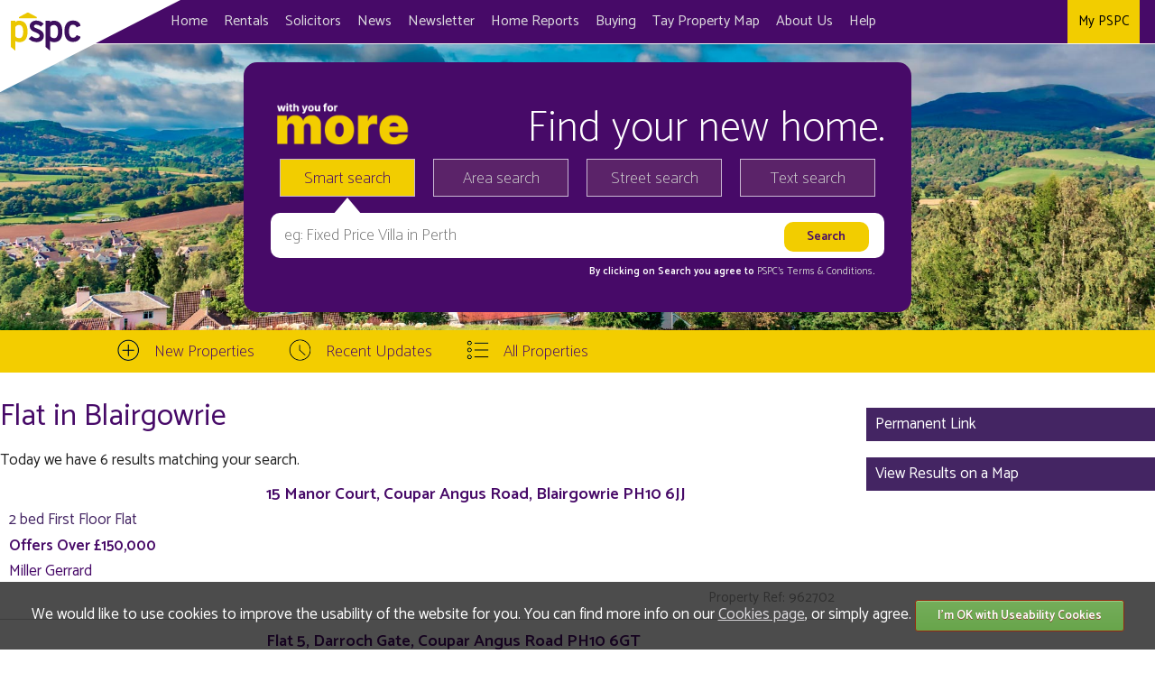

--- FILE ---
content_type: text/html
request_url: https://www.pspc.co.uk/Search/Flat-in-Blairgowrie
body_size: 24292
content:
<!-- hours: 17832-->
<!DOCTYPE html>
<html lang="en">
<head>
	
	<!-- Google Tag Manager -->
	<script>(function(w,d,s,l,i){w[l]=w[l]||[];w[l].push({'gtm.start':
	new Date().getTime(),event:'gtm.js'});var f=d.getElementsByTagName(s)[0],
	j=d.createElement(s),dl=l!='dataLayer'?'&l='+l:'';j.async=true;j.src=
	'https://www.googletagmanager.com/gtm.js?id='+i+dl;f.parentNode.insertBefore(j,f);
	})(window,document,'script','dataLayer','GTM-PXKGVR8Z');</script>
	<!-- End Google Tag Manager -->
	
	<script src="//www.sspc.co.uk/js/spc_ga.js"></script>

	<!-- Basic Page Needs -->
	<meta charset="UTF-8">
	<title>Flat in Blairgowrie for Sale | PSPC</title>
	<meta name="description" content="Flat in Blairgowrie">
	<meta name="keywords" content="">
	<meta name="author" content="PSPC">
	<meta name="theme-color" content="#00355B">

	<link rel="canonical" href="https://www.pspc.co.uk/Search/Flat-in-Blairgowrie">


	<!-- Mobile Specific Metas -->
	<meta name="viewport" content="width=device-width, initial-scale=1">

	<!-- Font -->
	<link href="https://fonts.googleapis.com/css?family=Catamaran:100,400,600" rel="stylesheet">

	<!-- Icons -->
	<link rel="shortcut icon" href="/userfiles/design/favicons/favicon.ico?r=1">
	<link rel="icon" sizes="16x16 32x32 64x64" href="/userfiles/design/favicons/favicon.ico?r=1">
	<link rel="icon" type="image/png" sizes="196x196" href="/userfiles/design/favicons/favicon-192.png">
	<link rel="icon" type="image/png" sizes="160x160" href="/userfiles/design/favicons/favicon-160.png">
	<link rel="icon" type="image/png" sizes="96x96" href="/userfiles/design/favicons/favicon-96.png">
	<link rel="icon" type="image/png" sizes="64x64" href="/userfiles/design/favicons/favicon-64.png">
	<link rel="icon" type="image/png" sizes="32x32" href="/userfiles/design/favicons/favicon-32.png?r=1">
	<link rel="icon" type="image/png" sizes="16x16" href="/userfiles/design/favicons/favicon-16.png?r=1">
	<link rel="apple-touch-icon" href="/userfiles/design/favicons/favicon-57.png">
	<link rel="apple-touch-icon" sizes="114x114" href="/userfiles/design/favicons/favicon-114.png">
	<link rel="apple-touch-icon" sizes="72x72" href="/userfiles/design/favicons/favicon-72.png">
	<link rel="apple-touch-icon" sizes="144x144" href="/userfiles/design/favicons/favicon-144.png">
	<link rel="apple-touch-icon" sizes="60x60" href="/userfiles/design/favicons/favicon-60.png">
	<link rel="apple-touch-icon" sizes="120x120" href="/userfiles/design/favicons/favicon-120.png">
	<link rel="apple-touch-icon" sizes="76x76" href="/userfiles/design/favicons/favicon-76.png">
	<link rel="apple-touch-icon" sizes="152x152" href="/userfiles/design/favicons/favicon-152.png">
	<link rel="apple-touch-icon" sizes="180x180" href="/userfiles/design/favicons/favicon-180.png">
	<meta name="msapplication-TileColor" content="#FFFFFF">
	<meta name="msapplication-TileImage" content="/userfiles/design/favicons/favicon-144.png">
	<meta name="msapplication-config" content="/userfiles/design/favicons/browserconfig.xml">

	<script src="https://use.fontawesome.com/c07c535ed5.js"></script>

	<!-- Open Graph Data for Social Networks -->
	<meta property="og:url" content="https://www.pspc.co.uk/Search/Flat-in-Blairgowrie">
	<meta property="og:title" content="Flat in Blairgowrie for Sale">
	<meta property="og:description" content="Flat in Blairgowrie">
	<meta property="og:image" content="https://www.pspc.co.uk/userfiles/design/logo_large.png">
	<meta property="og:image:width" content="1200">
	<meta property="og:image:height" content="882">

	<!-- Twitter Card Data -->
	<meta name="twitter:card" content="summary">
	<meta name="twitter:site" content="@Perthshire_SPC">
	<meta name="twitter:title" content="Flat in Blairgowrie for Sale">
	<meta name="twitter:description" content="Flat in Blairgowrie">
	<meta name="twitter:image" content="https://www.pspc.co.uk/userfiles/design/logo_large.png">
	<meta name="twitter:image:alt" content="PSPC Logo">
	<meta name="twitter:url" content="https://www.pspc.co.uk/Search/Flat-in-Blairgowrie">

	

	<!-- RSS -->
	<link rel="alternate" type="application/rss+xml" title="PSPC RSS Feed" href="/rss">

	<!-- jQuery -->
	<script src="/js/respond.min.js"></script>
	<script src="https://ajax.googleapis.com/ajax/libs/jquery/2.1.1/jquery.min.js"></script>
	<script src="https://code.jquery.com/jquery-2.2.1.min.js"></script>
	<script src="/js/js.cookie.js"></script>
	<script src="/js/nav-mobile.js"></script>
	<script src="/js/jquery.quicksearch.js"></script>
	<script src="/js/fancybox/lib/jquery.mousewheel-3.0.6.pack.js"></script>
	<script src="/js/fancybox/source/jquery.fancybox.pack.js?v=2.1.4"></script>
	<script src="/js/chosen/chosen.jquery.min.js"></script>
	<script src="/js/jquery.lazy.min.js"></script>
	<script src="https://cdn.jsdelivr.net/bxslider/4.2.12/jquery.bxslider.min.js"></script>
	<script>
	$(document).ready( function() {
		$('#quicksearch').quicksearch('table tbody tr');

		$('#buttons a').click( function() {
			$('#buttons a').removeClass('on');
			$(this).addClass('on');
			$('#searchpanel>div>div').hide();
			$('#search_form_'+$(this).attr('data-search')).show();
			$('#search_form_'+$(this).attr('data-search')+' input:first-child').focus();
		});

		$('.fancybox').fancybox();

		$('#clear_recent_properties').click( function() {
			$('#recent_property_list').parent().parent().fadeOut(200);
			Cookies.remove('recent');
			$('#recent_property_list').hide();
			$(this).hide();
			return false
		});

		$('#hosted_home_report_link').click( function() {
			$(this).hide();
			$('#hosted_home_report_form').load('/ajax/home_report_request.asp?propertyreference='+ $(this).attr('data-propertyreference'));
			return false
		});

		$('.click_count').click( function() {
			var click_id = $(this).attr('data-click-id');
			var click_type = $(this).attr('data-click-type');
			$.post('/ajax/adclick.asp?click_id='+click_id+'&click_type='+click_type);
		});

		$('.chosen').chosen();

		

		$('.lazy').Lazy();

		$('#cookiesokyes').click( function() {
			Cookies.set('cookiesok', 'Yes', { expires: 365 });
			Cookies.set('tcnote', 'Yes', { expires: 365 });

			window.location.href = window.location.pathname+"?"+$.param({'cookies':'ok'});
		});

		$('#cookiesokno').click( function() {
			Cookies.remove('cookiesok');
			Cookies.remove('tcnote');
			Cookies.remove('recent');
			Cookies.remove('usertoken');
			window.location.href = window.location.pathname+"?"+$.param({'cookies':'no'});
		});

	});
	</script>

	

	<!-- Site Styles -->
	<link href="/css/boilerplate.css?r=37" rel="stylesheet">
	<link href="/css/pspc.css?r=37" rel="stylesheet">
	<link href="/css/style.css?r=37" rel="stylesheet">
	<link href="/css/table.css?r=37" rel="stylesheet">
	<link href="/js/fancybox/source/jquery.fancybox.css?v=2.1.4" rel="stylesheet">
	<link href="/js/chosen/chosen.css" rel="stylesheet">
	<style>
	#areaImg {
		background-image: url(/userfiles/design/banners_2017/5.jpg)
	}

	.bx-wrapper {
		position:relative;
	}
	.bx-controls {
		position:absolute;
		bottom:0;
		left:0;
		right:0;

	}
	.bx-controls-direction {
		display:grid;
		grid-template-columns: 1fr 1fr;
	}
		.bx-controls-direction :last-child {
			text-align:right;
		}
	.bx-controls a {
		padding:1px 5px;
	}
	.bx-prev::before {
		content: '\25C0';
		margin-right:3px;
	}
	.bx-next::after {
		content: '\25B6';
		margin-left:3px;
	}
	</style>

	
	<style>
	.prestigious-properties {
		background-image: url(../images/2024/prestigious-properties.png);
	}
	.marketing {background-image: url(../images/2024/marketing-package.png);}
	.newbuild {
		background-image: url(../images/2024/new-build-properties.png);
	}
	.propertymap {
		background-image: url(../images/2024/more-choice-cameo.png);
	}
	.mytspccam {background-image: url(../images/2024/my-pspc.png);}
	.yournextmove {background-image: url(../images/2024/your-next-move.png?r=1);}

	#search {color:white;}

	@media only screen and (max-width: 600px) {
		#areaImg {
			background-position: top center;
			background-size: 200vw;
  		}
		#search {
			background-color:#470A68;
			margin-top:200px;
			position:relative;
		}
		#search::before {
			content: '';
			position:absolute;
			background-color:inherit;
			background-repeat:no-repeat;
			background-position:center center;
			background-image: url(/images/2024/More-Choice.png?r=2);
			background-size:135px;
			top:-50px;
			left:0;
			height:50px;
			width:50vw;
			border:5px solid #470A68;
		}
		#new {background-image:url(/images/ic_newmobi2.png);}
		#recent {background-image:url(/images/ic_recentmobi2.png);}
		#all {background-image:url(/images/ic_allmobi2.png);}
	}

	@media only screen and (min-width: 601px) {

		#content,
		#cameoHolder {
			max-width:1400px;
		}
		#cameoHolder {
			grid-template-rows: 205px 205px;
		}
			#cameoHolder.hasfeatured {
				grid-template-rows: 205px 205px 205px;
			}
		#apDiv1 img {
			width:200px;
			max-width:none;
		}
		.nav .left {
			margin-left:10em;
		}
		.nav .left li {
			font-size:16px;
		}
		.nav .left li a {
			padding:9px;
		}
		.nav .right li a {
			padding:9px 12px;
		}
		.home #areaImg::before {
			content: '';
			display:block;
			height:70px;
			background-color:#470A68;
			background-repeat:no-repeat;
			background-position:center center;
			background-image: url(/userfiles/design/with-you-for-more2.png);
			background-size:80%;
		}
		#search {
			background-color:#470A68;
			background-repeat:no-repeat;
			background-position: top 15px left 34px;
			background-size:200px;
			background-image: url(/userfiles/design/with-you-for-more.png);
			-webkit-border-radius:15px;
			border-radius:15px;
			padding:30px;
		}
		.home #search {
			margin-top:120px;
		}
		#headline {
			text-align:right;
			font-size:48px;
		}
		.home #featured_holder {
			position:relative;
		}
		.prestigious-properties {
			background-image: url(../images/2024/prestigious-properties.png?r=1), url(../images/2024/More-Purple.png?r=2);
			background-size: contain, 100px !important;
			background-position: right bottom, top 10px left 8px;
			line-height:4;
		}
		.newbuild {
			background-image: url(../images/2024/new-build-properties.png), url(../images/2024/More-Purple.png?r=2);
			background-size: contain, 100px !important;
			background-position: right bottom, top 10px left 8px;
			line-height:4;
		}
		.propertymap {
			background-image: url(../images/2024/more-choice-cameo.png), url(../images/2024/More-Purple.png?r=2);
			background-size: contain, 100px !important;
			background-position: right bottom, top 10px left 8px;
			line-height:4;
			position:relative;
		}
			.propertymap::before {
				content:'Choice';
				position:absolute;
				top:15px;
				left:114px;
				line-height: 1;
			}
	}
	@media only screen and (max-height: 400px) {
		.home #search {
			margin-top:63px;
   			box-sizing: border-box;
		}
	}
	@media only screen and (min-width: 1000px) {
		.home #areaImg::before {
			background-size:auto;
		}
	}
	@media only screen and (min-width: 1400px) {
		.nav .left {
			margin-left:11em;
		}
		.nav .left li {
			font-size:17px;
		}
		.nav .left li a {
			padding:9px 11px;
		}
		.nav .right li a {
			padding:9px 13px;
		}
	}
	@media only screen and (min-width: 1485px) {
		.nav .left li {
			font-size:18px;
		}
		.nav .left li a {
			padding:9px 12px;
		}
		.nav .right li a {
			padding:9px 15px;
		}
	}
	@media only screen and (min-width: 890px) and (max-width: 1332px) {
		ul.right li:not(:last-child) {
			display:none;
		}
	}
	@media only screen and (min-width: 890px) and (max-width: 1200px) {
		.hideable-text-tp,
		.hideable-spc {
			display:none;
		}
	}
	@media only screen and (min-width: 890px) and (max-width: 964px) {
		.hideable-sp {
			display:none;
		}
	}
	.featured {
		max-width:100vw;
	}
	#cameo {
		background-color:#F2CD00;
		color:#470A68;
	}
	#stripMenuLinks a,
	#stripMenuLinks a:visited,
	.linkboxhead,
	.panel {
		color:#470A68;
	}
	#search a.on,
	#search a:hover {
		color:#470A68;
		background-image:url(/images/btn_search.o2.png);
	}
	#searchpanel form input[type="submit"] {
		color:#470A68;
		background:#F2CD00;
		font-weight:bold;
	}
	.home #cameoHolder {
		position:relative;
	}
	.home #cameoHolder.hasfeatured::before {
		content:'';
		position:absolute;
		top:0
		left:0;
		width:200px;
		height:200px;
		background-repeat:no-repeat;
		background-image: url(/images/2024/More-Featured.png?r=2);
		background-size:contain;
		z-index:11;
		pointer-events: none;
	}
	</style>
	

</head>

<body class="">

	
	<!-- Google Tag Manager (noscript) -->
	<noscript><iframe src="https://www.googletagmanager.com/ns.html?id=GTM-PXKGVR8Z" height="0" width="0" style="display:none;visibility:hidden"></iframe></noscript>
	<!-- End Google Tag Manager (noscript) -->
	

	<nav class="nav"><a class="toggle-nav" href="#">&#9776;</a>

	  <div class="nav-mobile">
		<ul class="left">
			<li><a href="/">Home</a></li>
			<li><a href="/rentals.asp">Rentals</a></li>
			<li><a href="/solicitors.asp">Solicitors</a></li>
			<li><a href="/news.asp">News</a></li>
			<li><a href="/newsletter.asp">Newsletter</a></li>
			<li><a href="/home-report.asp">Home Reports</a></li>
			<li><a href="/buyer-info.asp">Buying</a></li>
			<li><a href="https://taypropertymap.co.uk" target="_blank"><span class="hideable-text-tp">Tay Property </span>Map</a></li>
			<li><a href="/about-us.asp">About Us</a></li>
			<li><a href="/search-help.asp">Help</a></li>
		</ul>
		<ul class="right">
			
			<li><a href="https://www.facebook.com/perthshirespc/" id="facebook_link" class="sn_link">Facebook</a></li>
			
			<li><a href="https://twitter.com/@Perthshire_SPC" id="twitter_link" class="sn_link">Twitter</a></li>
			
			<li><a href="https://www.instagram.com/pspc.property/" id="instagram_link" class="sn_link">Instagram</a></li>
			
			<li class="mypspc">
				<a href="/my_pspc.asp">My PSPC</a>
			</li>
			</ul>
	  </div>
	</nav>
	
	<div id="areaImg">
	  <div id="search">
		<div id="headline">Find your new home.</div>
		<div id="buttons">
			<a href="#" data-search="1" class="on">Smart search</a>
			<a href="#" data-search="2">Area search</a>
			<a href="#" data-search="3">Street search</a>
			<a href="#" data-search="4">Text search</a>
		</div>

		<div id="searchpanel">
			
			<div id="mobile_search">
				<div id="search_form">
					<form action="/search.asp" method="post">
						<input type="search" name="search_query" id="search_query" value="" placeholder="eg: Fixed Price Perth">
						<input type="hidden" name="search_type" value="smart">
						<input type="submit" value="Search">
					</form>
				</div>
			</div>
			<div id="desktop_search">
				<div id="search_form_1">
					<form action="/search.asp" method="post">
						<input type="search" name="search_query" id="search_query" value="" placeholder="eg: Fixed Price Villa in Perth">
						<input type="hidden" name="search_type" value="smart">
						<input type="submit" value="Search">
						<span id="tcnote2">
							By clicking on Search you agree to <a href="/terms-and-conditions.asp" target="_blank">PSPC's Terms & Conditions</a>.
						</span>
					</form>
				</div>
				<div id="search_form_2" class="search_hidden">
					<form action="/search.asp" method="post">
						<select name="area" style="width:300px;">
						<option value="">Any Area</option>
						<option value="37">Aberfeldy</option><option value="36">Almondbank</option><option value="23">Auchterarder, Blackford,Dunning</option><option value="16">Balbeggie, Guildtown, Wolfhill, Kinrossie, Burrelton</option><option value="21">Blairgowrie, Alyth, Coupar Angus, Rattray, Newtyle</option><option value="40">Bridge of Earn</option><option value="25">Carse of Gowrie, Inchture, Errol, Longforgan, St. Madoes</option><option value="22">Crieff, Comrie, Muthill</option><option value="19">Dunkeld, Birnam, Caputh</option><option value="24">Lochearnhead & Killin</option><option value="18">Luncarty, Stanley, Bankfoot</option><option value="17">Methven, Tibbermore</option><option value="14">Perth, City of Perth</option><option value="20">Pitlochry, Kenmore</option><option value="35">Scone</option><option value="39">West Fife & Kinross, Newburgh, Milnathort</option>
						</select>
						<select name="beds" id="beds">
							<option value="">Any Beds</option>
							<option value="1,99">At least 1 Bed</option>
							<option value="2,99">At least 2 Beds</option>
							<option value="3,99">At least 3 Beds</option>
							<option value="4,99">At least 4 Beds</option>
						</select>
						<input type="number" name="max_price" value="" placeholder="Max Price">
						<select name="orderby">
							<option value="">Highest Price</option>
							<option value="lowest">Lowest Price</option>
							<option value="latest">Latest Added</option>
						</select>
						<input type="hidden" name="search_type" value="form">
						<input type="submit" value="Search">
					</form>
				</div>

				<div id="search_form_3" class="search_hidden">
					<form action="/search.asp" method="post">
						<input type="search" name="street" id="street" value="" placeholder="Enter a Street Name">
						<input type="hidden" name="search_type" value="street">
						<input type="submit" value="Search">
					</form>
				</div>

				<div id="search_form_4" class="search_hidden">
					<form action="/search.asp" method="post">
						<input type="search" name="query" id="query" value="" placeholder="Enter Any Text - eg 'Paddock'">
						<input type="hidden" name="search_type" value="text">
						<input type="submit" value="Search">
					</form>
				</div>
			</div>
		</div>

	  </div>
	</div>
	
	<div id="stripMenu">
	  <div id="stripMenuLinks">
		<div id="new"><a href="/new.asp">New Properties</a></div>
		<div id="recent"><a href="/recent-updates.asp">Recent Updates</a></div>
		<div id="all"><a href="/all-properties.asp">All Properties</a></div>

	  </div>
	</div>

	<div id="content">
<div class="fraction three_quarters rightgutter">
<h1 id="search_title">Flat in Blairgowrie</h1><div class="results_text">Today we have 6 results matching your search.</div>
<a href="/2-Bed-First-Floor-Flat-For-Sale-15-Manor-Court-Coupar-Angus-Road-Blairgowrie-PH10-6JJ" class="property p3">
<figure><img src="https://docs.pspc.co.uk/photos/962702.jpg?width=400&r=5484482" alt="15 Manor Court, Coupar Angus Road, Blairgowrie PH10 6JJ">
</figure><h2>15 Manor Court, Coupar Angus Road, Blairgowrie PH10 6JJ</h2>
<p>2 bed First Floor Flat</p>
<h3>Offers Over &pound;150,000</h3>
<h4>Miller Gerrard</h4>
<h5>Property Ref: 962702</h5>
</a>

<a href="/1-Bed-Ground-Floor-Flat-For-Sale-Flat-5-Darroch-Gate-Coupar-Angus-Road-PH10-6GT" class="property p3">
<figure><img src="https://docs.pspc.co.uk/photos/962603.jpg?width=400&r=197374" alt="Flat 5, Darroch Gate, Coupar Angus Road PH10 6GT">
</figure><h2>Flat 5, Darroch Gate, Coupar Angus Road PH10 6GT</h2>
<p>1 bed Ground Floor Flat</p>
<h3>Offers Over &pound;130,000</h3>
<h4>Miller Gerrard</h4>
<h5>Property Ref: 962603</h5>
</a>

<a href="/2-Bed-Second-Floor-Flat-For-Sale-31-Riverside-Park-Blairgowrie-PH10-6GB" class="property p3">
<figure><img src="https://docs.pspc.co.uk/photos/962623.jpg?width=400&r=4933089" alt="31 Riverside Park, Blairgowrie PH10 6GB">
</figure><h2>31 Riverside Park, Blairgowrie PH10 6GB</h2>
<p>2 bed Second Floor Flat</p>
<h3>Offers Over &pound;130,000</h3>
<h4>Lindsays</h4>
<h5>Property Ref: 962623</h5>
</a>

<a href="/2-Bed-Ground-Floor-Flat-For-Sale-5-THE-YARD-CORALBANK-TERRACE-Rattray-Blairgowrie-PH10-7FN" class="property p3">
<figure><img src="https://docs.pspc.co.uk/photos/962673.jpg?width=400&r=4613465" alt="5 THE YARD, CORALBANK TERRACE, Rattray, Blairgowrie PH10 7FN">
</figure><h2>5 THE YARD, CORALBANK TERRACE, Rattray, Blairgowrie PH10 7FN</h2>
<p>2 bed Ground Floor Flat</p>
<h3>Offers Over &pound;130,000</h3>
<h4>Miller Gerrard</h4>
<h5>Property Ref: 962673</h5>
</a>

<a href="/2-Bed-Ground-Floor-Flat-For-Sale-1a-Coralbank-Crescent-Rattray-PH10-7EE" class="property p3">
<figure><img src="https://docs.pspc.co.uk/photos/962672.jpg?width=400&r=450051" alt="1a Coralbank Crescent, Rattray PH10 7EE">
</figure><h2>1a Coralbank Crescent, Rattray PH10 7EE</h2>
<p>2 bed Ground Floor Flat</p>
<h3>Offers Over &pound;100,000</h3>
<h4>Lindsays</h4>
<h5>Property Ref: 962672</h5>
</a>

<a href="/2-Bed-First-Floor-Flat-To-Let-18-Manor-Court-Coupar-Angus-Road-Blairgowrie-PH10-6JJ" class="property p3">
<figure><img src="https://docs.pspc.co.uk/photos/962442.jpg?width=400&r=6465161" alt="18 Manor Court, Coupar Angus Road, Blairgowrie PH10 6JJ">
</figure><h2>18 Manor Court, Coupar Angus Road, Blairgowrie PH10 6JJ</h2>
<h3 class="banner">Back on the Market</h3>
<p>2 bed First Floor Flat</p>
<h3>&pound;850 Per Cal Month</h3>
<h4>Miller Gerrard</h4>
<h5>Property Ref: 962442</h5>
</a>


</div><!--/three_quarters-->

<div class="fraction one_quarter no_mobile">
<p class="permalink"><a href="https://www.pspc.co.uk/Search/Flat-in-Blairgowrie" title="Permanent link to rerun this search.&#013;Save it to your favourites/bookmarks">Permanent Link</a></p>
	<script>
		history.pushState(null, "Flat in Blairgowrie", "/Search/Flat-in-Blairgowrie");
	</script>
	<p class="permalink" style="padding-top:0;"><a href="https://www.pspc.co.uk/Map/Flat-in-Blairgowrie" title="View these results on a Map" target="_blank">View Results on a Map</a>
</div><!--/one_quarter-->
<style>
figure.remarketed {
	position:relative;
	overflow:hidden;
	}
	figure.remarketed img {
		width:100%;
		float:none;
		margin:0;
	}
@media only screen and (min-width: 600px) {
	figure.remarketed {
		width:30%;
		float:left;
		margin: 0 10px 5px 0;
	}
}
figure.remarketed::before {
	content: '';
	position:absolute;
	top:0;
	bottom:0;
	left:0;
	right:0;
	background-repeat:no-repeat;
	background-size:50%;
	background-image: url(/userfiles/design/remarketed.png);
}
</style>
		<div class="clear"></div>
	</div><!--/content-->


	<div id="footer">
	   <div id="footerinfo">

	   <div id="logo"><img src="/images/2024/lgo_footer.png" width="255" height="60" alt="PSPC Logo"></div>
	   <div id="address"></div>
	   <div id="telemail"> Telephone: 01382 228770<br>
	Email: <a href="mailto:reception@tspc.co.uk">reception@tspc.co.uk</a>   </div>
	  </div>
	  </div>

	<div id="spc">
	<div id="spclogo" style="line-height:2.6em;"><a href="https://www.sspc.co.uk" target="_blank"><img src="/userfiles/image/spc_scotland_logo.png" alt="SPC Scotland Logo" style="height:40px;margin-right:20px;">Scottish Solicitors Property Centres. <span class="bold">Homes for sale across Scotland.</span></a></div>
	</div>
	<div id="info">
	  <p>&copy;2000 to 2026&nbsp;Perthshire Solicitors Property Centre and its licensees. All rights reserved. The content on this page is protected by intellectual property laws. Your use of this website is subject to our Terms of Use.</p>
	  <p>Registered in Scotland No. 204626</p>
	  <p><a href="/estate-agents.asp">Perth Estate Agents</a> | <a href="/terms-and-conditions.asp">Terms & Conditions</a> | <a href="/privacy-policy.asp">Privacy Policy</a> | <a href="/cookies.asp">Cookies</a></p>
	  <p>Design: <a href="http://www.plexusmedia.co.uk" target="_blank">Plexus Media Ltd</a>, Inverness | <a href="/credits.asp">Credits</a> | <a href="?css2024=no">Switch off 2024 CSS</a></p>
	</div>

	<div id="apDiv1"><a href="/"><img src="/images/2024/logo.svg" alt="PSPC"></a></div>

	<div id="cookie_info">We would like to use cookies to improve the usability of the website for you. You can find more info on our <a href="/cookies.asp">Cookies page</a>, or simply agree. <button id="cookiesokyes">I'm OK with Useability Cookies</button></div>1!=0

</body>

</html>
<!-- 6 10 -->
